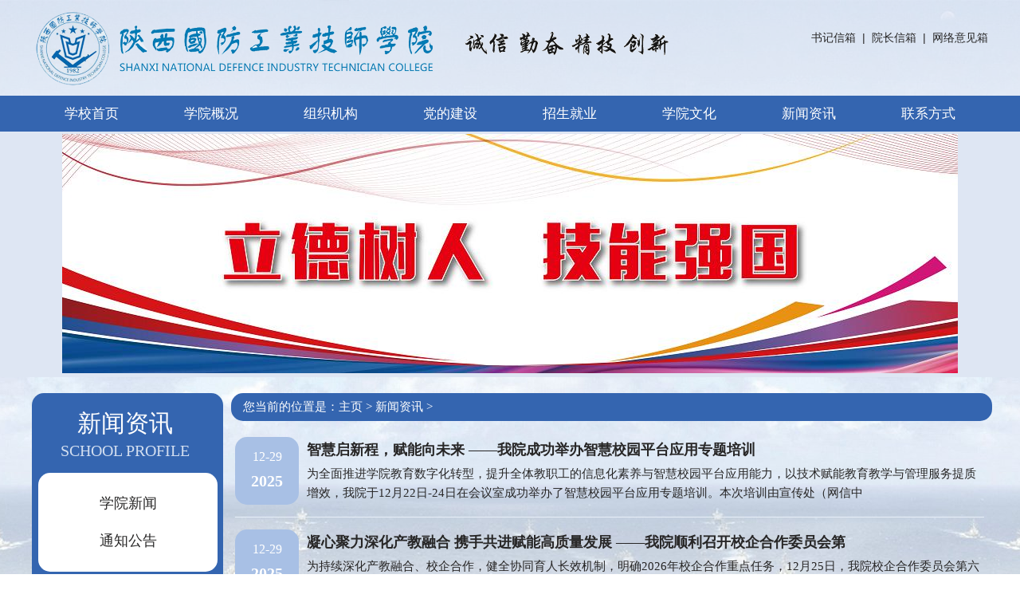

--- FILE ---
content_type: text/html
request_url: https://shanxigfxy.com/a/zszx/xinwenzixun/
body_size: 4664
content:
<!DOCTYPE html PUBLIC "-//W3C//DTD XHTML 1.0 Transitional//EN" "http://www.w3.org/TR/xhtml1/DTD/xhtml1-transitional.dtd">
<html xmlns="http://www.w3.org/1999/xhtml">
<head>
<meta http-equiv="Content-Type" content="text/html; charset=utf-8" />
<title>新闻资讯_陕西国防工业技师学院</title>
<meta name="keywords" content="新闻资讯" />
<meta name="description" content="" />
<link href="/css/public.css" type="text/css" rel="stylesheet"/>
</head>
<body>
<!--头部 start--> 
<div class="zy_top">
  <div class="headtop">
  <div class="logo"><a href="/" title="陕西国防工业技师学院"><img src="/images/logo.png" /></a></div>
  <div class="logos"><img src="/images/logo_02.png" /></div>
  <div class="xinxiang"><a href="/a/shujixinxiang" target=_blank>书记信箱</a>  |  <a href="/a/yuanchangxinxiang" target=_blank>院长信箱</a>  |  <a href="/a/wangluoxinxiang" target=_blank>网络意见箱</a>  </div>
  </div>
</div>
<!--头部 end-->
<div class="clear"></div>
<div class="zy_menu">
  <div class="zy_menu_con">
    <div class="nav">
      <li><a href="/">学校首页</a></li>
      <li><a href="/a/xygk/">学院概况</a>
        <ul>
         
          <li><a href="/a/xygk/xyjj/">学院简介</a></li>
         
          <li><a href="/a/xygk/xianrenlingdao/">现任领导</a></li>
         
          <li><a href="/a/xygk/xyry/">学院荣誉</a></li>
         
        </ul>
      </li><li><a href="/a/zuzhirenshichu/">组织机构</a>
        <ul>
         
          <li><a href="/plus/list.php?tid=49">党政办公室</a></li>
         
          <li><a href="/a/dangqunbangongshi/">党建办公室</a></li>
         
          <li><a href="/a/zuzhirenshichu/">组织人事处</a></li>
         
          <li><a href="/a/zuzhirenshichu/xuanchuanchu/">宣传处（网信中心）</a></li>
         
          <li><a href="/a/zuzhirenshichu/kaohebangongshi/">考核办公室</a></li>
         
          <li><a href="/a/jiweibangongshi/">纪委办公室</a></li>
         
          <li><a href="/a/jiaowuchu/">教务处</a></li>
         
          <li><a href="/a/zuzhijigou/peixunchu/">继续教育学院</a></li>
         
          <li><a href="/a/zuzhirenshichu/xiaoqihezuobangongshi/">校企合作办公室</a></li>
         
          <li><a href="/a/xueshengguanlihebaoweichu/">学生处</a></li>
         
          <li><a href="/a/zuzhirenshichu/baoweichu/">保卫处</a></li>
         
          <li><a href="/a/zhaoshengjiuyechu/">招生管理办公室</a></li>
         
          <li><a href="/a/jihuacaiwuchu/">计划财务处</a></li>
         
          <li><a href="/a/houqinchu/">后勤管理处</a></li>
         
          <li><a href="/a/zuzhirenshichu/gonghui/">工会办公室</a></li>
         
          <li><a href="/a/zuzhirenshichu/jiuyezhidaozhongxin/">就业指导中心</a></li>
         
          <li><a href="/a/zuzhirenshichu/shenjichu/">审计处</a></li>
         
        </ul>
      </li><li><a href="/a/dangdejianshe/">党的建设</a>
        <ul>
         
          <li><a href="/a/xinwendongtai/">新闻动态</a></li>
         
          <li><a href="/a/dangdejianshe/dangjijiaoyu/">学习教育</a></li>
         
          <li><a href="/a/zuzhijianjie/">组织简介</a></li>
         
          <li><a href="/a/gongzuozhize/">工作职责</a></li>
         
          <li><a href="/a/dangdejianshe/dangfenglianzheng/">党风廉政</a></li>
         
        </ul>
      </li><li><a href="/a/jyzx/">招生就业</a>
        <ul>
         
          <li><a href="/a/zhuanyejieshao/">专业介绍</a></li>
         
          <li><a href="/a/zhaoshengjianzhang/">招生简章</a></li>
         
          <li><a href="/a/zizhujiangli/">资助奖励</a></li>
         
        </ul>
      </li><li><a href="/a/xywh/">学院文化</a>
        <ul>
         
          <li><a href="/a/xiaoyuanfengguang/">校园风光</a></li>
         
          <li><a href="/a/tuanwei/">校园文化</a></li>
         
          <li><a href="/a/junxunlueying/">军训掠影</a></li>
         
          <li><a href="/a/shetuanhuodong/">社团活动</a></li>
         
          <li><a href="/a/xywh/jiaoshifengcai/">教师风采</a></li>
         
        </ul>
      </li><li><a href="/a/zszx/xinwenzixun/">新闻资讯</a>
        <ul>
         
          <li><a href="/a/zszx/xinwenzixun/xueyuanxinwen/">学院新闻</a></li>
         
          <li><a href="/a/zszx/xinwenzixun/tongzhigonggao/">通知公告</a></li>
         
        </ul>
      </li><li><a href="/a/lxwm/">联系方式</a>
        <ul>
         
          <li><a href="/a/lxwm/lianxiwomen/">联系方式</a></li>
         
          <li><a href="/a/zxbm/zaixianbaoming/">在线报名</a></li>
         
        </ul>
      </li>
    </div>
  </div>
</div>
<div class="clear"></div>
<!--子页banner图 start-->
<div class="zy_banner">
  <div class="zy_banner_con"></div>
</div>
<!--子页banner图 end-->
<div class="clear"></div> 
<!--头部 end--> 
<!--主体 start-->
<div class="main"> 
  <!--左侧导航 start-->
  <div class="left left_menu"> 
    <!--标题-->
    <div class="left_menu_biao">新闻资讯<br />
      <span>SCHOOL PROFILE</span></div>
    <!--栏目-->
    <div class="right left_menu_con">
      <ul>
        
        <li><a href='/a/zszx/xinwenzixun/xueyuanxinwen/'>学院新闻</a></li>
        
        <li><a href='/a/zszx/xinwenzixun/tongzhigonggao/'>通知公告</a></li>
        
        
      </ul>
    </div>
  </div>
  <!--左侧导航 end--> 
  <!--右侧内容 start-->
  <div class="right zy_right"> 
    <!--位置-->
    <div class=" weizhi">您当前的位置是：<a href='http://www.shanxigfxy.com//'>主页</a> > <a href='/a/zszx/xinwenzixun/'>新闻资讯</a> > </div>
    <!--内容-->
    <div class="zy_right_con">
      <div class="news_list">
        <ul>
          <li>
            <div class="left zy_date"> 12-29<h2>2025</h2>
            </div>
            <div class="right news_li">
              <h2><a href="/a/zszx/xinwenzixun/xueyuanxinwen/2026/0102/1121.html" title="智慧启新程，赋能向未来 ——我院成功举办智慧校园平台应用专题培训"><strong>智慧启新程，赋能向未来 ——我院成功举办智慧校园平台应用专题培训</strong></a></h2>
              <p>为全面推进学院教育数字化转型，提升全体教职工的信息化素养与智慧校园平台应用能力，以技术赋能教育教学与管理服务提质增效，我院于12月22日-24日在会议室成功举办了智慧校园平台应用专题培训。本次培训由宣传处（网信中</p>
            </div>
          </li><li>
            <div class="left zy_date"> 12-29<h2>2025</h2>
            </div>
            <div class="right news_li">
              <h2><a href="/a/zszx/xinwenzixun/xueyuanxinwen/2026/0102/1120.html" title="凝心聚力深化产教融合 携手共进赋能高质量发展 ——我院顺利召开校企合作委员会第六次会议"><strong>凝心聚力深化产教融合 携手共进赋能高质量发展 ——我院顺利召开校企合作委员会第</strong></a></h2>
              <p>为持续深化产教融合、校企合作，健全协同育人长效机制，明确2026年校企合作重点任务，12月25日，我院校企合作委员会第六次会议在学院会议室隆重召开，会期一天。会议由副院长张菁烨主持，学院党委领导班子、合作企业代表、</p>
            </div>
          </li><li>
            <div class="left zy_date"> 12-25<h2>2025</h2>
            </div>
            <div class="right news_li">
              <h2><a href="/a/zszx/xinwenzixun/xueyuanxinwen/2026/0102/1119.html" title="喜 报"><strong>喜 报</strong></a></h2>
              <p>热烈祝贺我校周功坤等53名学生在2025年全国成人高等学校招生考试中，凭借优异成绩，成功被陕西农林职业技术大学录取！ 在此，特向被录取的同学表示最诚挚的祝贺！希望同学们继续秉持求实奋进的精神，砥砺前行，学有所成，</p>
            </div>
          </li><li>
            <div class="left zy_date"> 12-21<h2>2025</h2>
            </div>
            <div class="right news_li">
              <h2><a href="/a/zszx/xinwenzixun/xueyuanxinwen/2026/0102/1118.html" title="情系学子筑梦未来——陕西国防工业技师学院成功召开2025-2026学年帮扶大会"><strong>情系学子筑梦未来——陕西国防工业技师学院成功召开2025-2026学年帮扶大会</strong></a></h2>
              <p>12月19日下午，陕西国防工业技师学院联合杨凌示范区慈善协会成功召开2025-2026学年“情系学子 筑梦未来”帮扶大会。本次大会旨在深入落实习近平总书记关于职业教育“以立德树人为根本，以服务发展为宗旨，以促进就业为导向”</p>
            </div>
          </li><li>
            <div class="left zy_date"> 12-18<h2>2025</h2>
            </div>
            <div class="right news_li">
              <h2><a href="/a/zszx/xinwenzixun/xueyuanxinwen/2026/0102/1117.html" title="校企携手启新程 工学一体育匠才 --我院与杨凌鲁力农机装备有限公司企业新型学徒制培训顺利开班"><strong>校企携手启新程 工学一体育匠才 --我院与杨凌鲁力农机装备有限公司企业新型学徒制培</strong></a></h2>
              <p>为深化产教融合，服务区域产业发展，12月17日，陕西国防工业技师学院与杨凌鲁力农机装备有限公司联合举办的企业新型学徒制培训班在杨凌鲁力农机装备有限公司隆重开班，标志着双方在协同育人、共促发展的道路上迈出了坚实</p>
            </div>
          </li><li>
            <div class="left zy_date"> 12-12<h2>2025</h2>
            </div>
            <div class="right news_li">
              <h2><a href="/a/zszx/xinwenzixun/xueyuanxinwen/2026/0102/1116.html" title="陕西国防工业技师学院为乡村人才赋能| 2025年农村转移就业劳动力电子商务班开班啦"><strong>陕西国防工业技师学院为乡村人才赋能| 2025年农村转移就业劳动力电子商务班开班啦</strong></a></h2>
              <p>为深入贯彻乡村振兴战略，顺应数字经济发展趋势，12月11日，由陕西国防工业技师学院继续教育学院主办的2025年农村转移就业劳动力电子商务技能培训班在邰北社区居民活动中心正式启动。本次活动聚焦农村转移就业群体技能提升</p>
            </div>
          </li><li>
            <div class="left zy_date"> 12-12<h2>2025</h2>
            </div>
            <div class="right news_li">
              <h2><a href="/a/zszx/xinwenzixun/xueyuanxinwen/2026/0102/1115.html" title="陕西国防工业技师学院 开展“光盘净桌 你我同行”动员大会"><strong>陕西国防工业技师学院 开展“光盘净桌 你我同行”动员大会</strong></a></h2>
              <p>为深入贯彻落实国家《粮食节约和反食品浪费行动方案》，切实把“勤俭节约、艰苦奋斗”的理念内化于心、外化于行、固化于制，杜绝浪费行为，2025年12月11日，学院工会、学生处和后勤管理处联合在报告厅举办“光盘净桌 你我</p>
            </div>
          </li><li>
            <div class="left zy_date"> 12-12<h2>2025</h2>
            </div>
            <div class="right news_li">
              <h2><a href="/a/zszx/xinwenzixun/xueyuanxinwen/2026/0102/1114.html" title="互学互鉴促提升 携手共进谱新篇——西安航天技工学校党总支书记一行来我院参观交流"><strong>互学互鉴促提升 携手共进谱新篇——西安航天技工学校党总支书记一行来我院参观交流</strong></a></h2>
              <p>为深化技工院校间的合作交流，推动办学质量与管理水平提质增效，12月10日，西安航天技工学校党总支书记张立新一行三人莅临陕西国防工业技师学院参观交流。学院党委书记崔前进主持座谈会议，学院领导班子成员及相关处室负</p>
            </div>
          </li><li>
            <div class="left zy_date"> 12-05<h2>2025</h2>
            </div>
            <div class="right news_li">
              <h2><a href="/a/zszx/xinwenzixun/xueyuanxinwen/2026/0102/1113.html" title="宪法领航成长路 青春筑梦向未来——陕西国防工业技师学院宪法宣传周活动圆满举行"><strong>宪法领航成长路 青春筑梦向未来——陕西国防工业技师学院宪法宣传周活动圆满举行</strong></a></h2>
              <p>12月4日，在第十二个国家宪法日暨第八个“宪法宣传周”到来之际，为深入学习宣传贯彻习近平法治思想，推动宪法精神在校园落地生根，陕西国防工业技师学院举办主题鲜明、形式多样的宪法</p>
            </div>
          </li><li>
            <div class="left zy_date"> 12-03<h2>2025</h2>
            </div>
            <div class="right news_li">
              <h2><a href="/a/zszx/xinwenzixun/xueyuanxinwen/2026/0102/1112.html" title="全民消防、生命至上 ——陕西国防工业技师学院开展2025年消防安全月系列活动"><strong>全民消防、生命至上 ——陕西国防工业技师学院开展2025年消防安全月系列活动</strong></a></h2>
              <p>为切实强化师生的消防安全意识，提高应急处置能力，夯实平安校园基础，11月份，陕西国防工业技师学院围绕“全民消防、生命至上——安全用火用电”主题，扎实推进消防安全宣传月系列活动。通过“实战演练、隐患排查、文化</p>
            </div>
          </li>        
        </ul>
      </div>
      <div class="clear"></div>      
      <!--分页 start-->
      <div class="page"> <li>首页</li>
<li class="thisclass">1</li>
<li><a href='list_35_2.html'>2</a></li>
<li><a href='list_35_3.html'>3</a></li>
<li><a href='list_35_4.html'>4</a></li>
<li><a href='list_35_5.html'>5</a></li>
<li><a href='list_35_6.html'>6</a></li>
<li><a href='list_35_7.html'>7</a></li>
<li><a href='list_35_8.html'>8</a></li>
<li><a href='list_35_9.html'>9</a></li>
<li><a href='list_35_10.html'>10</a></li>
<li><a href='list_35_11.html'>11</a></li>
<li><a href='list_35_2.html'>下一页</a></li>
<li><a href='list_35_25.html'>末页</a></li>
 </div>
      <!--分页 end-->       
    </div>
  </div>
  <!--右侧内容 end--> 
</div>
<!--主体 end-->

<div class="clear"></div>
<!--底部信息 start--> 
﻿<div class="foot_bj">
  <div class="content"> <img src="/images/foot_logo.jpg" class="left"/>
    <div class="left foot"> <strong>版权所有：</strong>陕西国防工业技师学院   <strong>ICP备案号：</strong><a href="https://beian.miit.gov.cn/" target="_blank">陕ICP备2021008386号-1</a>  <br />
      <strong>地址：</strong>陕西省杨凌示范区滨河西路5号　<strong>邮编：</strong>712100<br />
      <strong>党政办公室电话/传真：</strong>029-87034016 <br/><strong>招生就业处电话：</strong>029-87071899<br />
    </div>
    <img src="/images/ewm.jpg" class="right"/> </div>
</div>
<script type="text/javascript">
function browserRedirect() {
    var sUserAgent = navigator.userAgent.toLowerCase();
    var bIsIpad = sUserAgent.match(/ipad/i) == "ipad";
    var bIsIphoneOs = sUserAgent.match(/iphone os/i) == "iphone os";
    var bIsMidp = sUserAgent.match(/midp/i) == "midp";
    var bIsUc7 = sUserAgent.match(/rv:1.2.3.4/i) == "rv:1.2.3.4";
    var bIsUc = sUserAgent.match(/ucweb/i) == "ucweb";
    var bIsAndroid = sUserAgent.match(/android/i) == "android";
    var bIsCE = sUserAgent.match(/windows ce/i) == "windows ce";
    var bIsWM = sUserAgent.match(/windows mobile/i) == "windows mobile";
    if ((bIsIpad || bIsIphoneOs || bIsMidp || bIsUc7 || bIsUc || bIsAndroid || bIsCE || bIsWM)){
        window.location.href='/m/';  //手机
    }
}
browserRedirect();
</script> 
<!--底部信息 end-->
</body>
</html>


--- FILE ---
content_type: text/css
request_url: https://shanxigfxy.com/css/public.css
body_size: 4403
content:
@charset "utf-8";
html, body, div, h1, h2, h3, h4, h5, h6, ul, ol, dl, li, dt, dd, p, blockquote, pre, form, fieldset, table, th, td, span{padding:0;margin:0;}
body{font-size:14px;font-family:Arial, Helvetica, sans-serif,"Microsoft Yahei";line-height:25px;-webkit-text-size-adjust:none;color:#272626;background:url(/images/bj.jpg) top center no-repeat;}
li,ol{list-style:none;}
a{text-decoration:none;color:#272626;}
a:hover{text-decoration:none;color:#3465b0;}
a img{border:none;}
.blue{color:#3465b0;}
input{background-color:transparent;padding:0px;border:none;height:32px;line-height:32px;color:#424242;font-size:15px;}
select{font-size:14px;}

.clear{clear:both;}
.left{float:left;}
.right{float:right;}

.main{width:1200px;margin:0 auto;font-family:"Microsoft Yahei";}
.content{width:1200px;margin:0 auto;margin-top:20px;font-family:"Microsoft Yahei";}
/*头部信息*/
.top{width:100%;height:20px;background:url(/images/top_bj.png) top;height:80px;padding:20px 0;margin-top:25px;}
.headtop{width:1200px;margin:0 auto;}
.zy_top{width:100%;height:20px;background:url(/images/top_bj.png) top;height:80px;padding:20px 0;}
.logo{width:531px;margin:0 auto; float:left; margin-top:-10px}
.logo img{height:100px;}
.logos{width:193px;margin:20px 0 20px 0; float:left}
.xinxiang {float:right; padding-top:15px;}
/*fullSlide*/
.fullSlide{height:420px;overflow:hidden; position:relative; z-index:1;}
.slider{ 
	width:100%;  
	min-width:1200px;  
	height:420px;  
	position:relative; 
	overflow:hidden;  
	text-align:center;   
}
.slider .hd{position: absolute;width:100%;bottom:25px;}
.slider .hd ul{text-align: center;height:20px;overflow: hidden;}
.slider .hd ul li{display: inline-block;width:16px;height:16px;line-height:999;overflow: hidden;margin:0px 8px;background:#eeeeef;border-radius:20px;cursor: pointer;}
.slider .hd ul li.on{background:#9b1510;}
.slider .bd{ width:1200px; position:absolute; left:50%; margin-left:-600px  }
.slider .bd li{ width:1200px;  overflow:hidden; position:relative;}
.slider .bd li img{ display:block; width:1192px; height:420px;margin:auto;}
.slider .tempWrap{ overflow:visible !important }
.slider .tempWrap ul{  margin-left:-1200px !important; /*强制位置*/  }
.slider .pnBtn{  position:absolute; z-index:1; top:0; width:100%;  height:420px; cursor:pointer;   }
.slider .prev{ left:-50%; margin-left:-600px;  }
.slider .next{ left:50%;  margin-left:600px;  }
.slider .pnBtn .blackBg{ 
	display:block;  
	position:absolute; 
	left:0; 
	top:0; 
	width:100%; 
	height:420px; 
	background:#fff; 
	filter:alpha(opacity=80);opacity:0.8;   
}
.slider .pnBtn .arrow{display: none;}

#slideBox{width:570px;height:350px;overflow:hidden;position:relative;margin:20px;}
#slideBox ul#show_pic{margin:0;padding:0;list-style:none;height:320px;width:5700px;position:absolute;}
#slideBox ul#show_pic li{float:left;margin:0;padding:0;height:320px;}
#slideBox ul#show_pic li img{display:block;}
#iconBall{position:absolute;bottom:30px;right:0;}
#iconBall li{float:left;color:#7a7a7a;width:32px;height:28px;line-height:28px;cursor:pointer;text-align:center;font-size:14px;font-weight:bold;padding-top:4px;}
#iconBall li.active{background:url(../images/iconbg.png) no-repeat;color:#fff;}
#slideText {width:570px;height:28px;background:rgba(0,0,0,0.7);color:#fff;position:absolute;left:0px;bottom:30px;*background:transparent;filter:progid:DXImageTransform.Microsoft.gradient(startColorstr=#b2000000,endColorstr=#b2000000);}
#textBall{position:absolute;width:570px;left:0px;bottom:3px;}
#textBall li{float:left;cursor:pointer;display:none;color:#000;font-size:14px;}
#textBall li.active{display:block;}
#textBall li a {text-decoration:none;color:#000;}


.imgbox{width:1000px;margin:0 auto;text-align:center;}
.imgnum span{TEXT-ALIGN:center;FILTER:alpha(opacity=40);BACKGROUND-COLOR:#9e9e9e;LIST-STYLE-TYPE:none;WIDTH:12px;FLOAT:left;HEIGHT:12px;OVERFLOW:hidden;CURSOR:pointer;MARGIN-RIGHT:11px;-moz-border-radius:15px;-webkit-border-radius:15px;border-radius:15px;}
.imgnum span.onselect{background-color:#FFF;}
.imgnum{text-align:center;float:right;margin:-30px 30px;position:relative;}

/*首页导航*/
.menu{width:940px;margin:0 auto;background-color:#3465b0;padding:20px 30px;height:140px;-moz-border-radius:15px;-webkit-border-radius:15px;border-radius:15px;}
.menu_left{width:250px;margin:0 auto;margin-top:40px;font-family:"Microsoft Yahei";}
.menu_left li{width:105px;float:left;text-align:center;font-size:17px;background-color:#FFF;-moz-border-radius:30px;-webkit-border-radius:30px;border-radius:30px;height:35px;line-height:15px;color:#3465b0;padding:6px 0 0 0;margin:5px;}
.menu_left li span{text-transform:uppercase;font-size:11px;font-family:Arial, Helvetica, sans-serif;}
.menu_left li a{color:#3465b0;}
.menu_left li a:hover{color:#272626;}
	
.menu_right{width:675px;margin:0 auto;}	
.menu_right li{float:left;margin:0 auto;margin:0 6px;}
.menu_right li .menu_biao{color:#FFF;font-size:17px;text-align:center;line-height:18px;margin-bottom:10px;}
.menu_right li .menu_biao span{text-transform:uppercase;font-size:11px;font-family:Arial, Helvetica, sans-serif;}
.menu_right li .menu_biao a{color:#FFF;}
.menu_right li .menu_biao a:hover{color:#3465b0;}
.menu_right li .menu_right_con{padding:10px 15px;background-color:#FFF;-moz-border-radius:15px;-webkit-border-radius:15px;border-radius:15px;}

/*首页简介*/
.about_img{width:280px;margin:0 auto;}
.about_img img{width:280px;height:365px;-moz-border-radius:15px;-webkit-border-radius:15px;border-radius:15px;}
.about_con{width:690px;margin:0 auto;}
.about_con img{margin-bottom:20px;}

/*荣誉证书*/
.honor{width:100%;margin:0 auto;}
.honor li{width:160px;float:left;margin:0 3px;}
.honor li img{width:160px;height:110px;}

.biao{width:98%;margin:0 auto; height:45px; line-height:45px;}
.biao h2{font-size:24px;color:#3465b0;font-weight:normal;}
.biao h2 a{color:#3465b0;}
.biao h2 a:hover{color:#227bea;}
.biao h2 span{text-transform:uppercase;color:#c0bfbf;font-size:26px;padding-left:10px;}
.more{background-color:#3465b0;color:#FFF;font-size:12px;text-transform:uppercase;line-height:10px;padding:5px 10px;-moz-border-radius:15px;-webkit-border-radius:15px;border-radius:15px;margin-top:8px;}

/*新闻资讯*/
.news{width:590px;margin:0 auto;}
.newscenter{background-color:#FFFFFF; width:1200px; height:380px; padding:10px 0;}
.news_con{width:100%;margin:0 auto;border-bottom:1px dashed #dadada;height:120px;margin-bottom:10px;}
.news_con img{float:left;width:140px;height:105px;-moz-border-radius:8px;-webkit-border-radius:8px;border-radius:8px;}
.news_con_r{width:330px;margin:0 auto;line-height:24px;color:#4d4c4c;}
.news_con_r h3{margin-bottom:10px;font-size:17px;}
.news ul{width:570px;margin:0 auto;} 
.news ul li{height:30px;line-height:30px;background:url(/images/xtb.jpg) left center no-repeat;}
.news ul li a{padding-left:10px;}
.news ul li .date{width:70px;text-align:right;font-size:12px;color:#666;*margin-top:-30px;}
.date{font-size:11px;text-transform:uppercase;color:#666;font-weight:normal;*margin-top:-25px;}

/*实习就业*/
.sxjy_left{width:640px;margin:0 auto;}
.sxjy_left li{float:left;margin-right:9px;*margin-right:8px;-moz-border-radius:10px;-webkit-border-radius:10px;border-radius:10px;padding:6px;border:1px solid #efeded;margin-bottom:10px;}
.sxjy_left li img{-moz-border-radius:10px;-webkit-border-radius:10px;border-radius:10px;width:190px;height:140px;}
.sxjy_right{margin:0 auto;-moz-border-radius:10px;-webkit-border-radius:10px;border-radius:10px;padding:5px;border:1px solid #efeded;padding:7px;width:340px;height:353px;font-size:12px;line-height:22px;color:#4d4c4c;}
.sxjy_right img{width:340px;height:250px;margin-bottom:5px;-moz-border-radius:10px;-webkit-border-radius:10px;border-radius:10px;}
.sxjy_right h3{font-size:15px;line-height:30px;}

/*师生风采*/
.ssfc_l{margin:0 auto;-moz-border-radius:10px;-webkit-border-radius:10px;border-radius:10px;border:1px solid #efeded;padding:7px;width:465px;font-size:12px;line-height:22px;color:#4d4c4c;height:423px;}
.ssfc_l img{width:465px;height:342px;margin-bottom:5px;-moz-border-radius:10px;-webkit-border-radius:10px;border-radius:10px;}
.ssfc_l h3{font-size:15px;line-height:30px;}
.ssfc_r{width:515px;margin:0 auto;}
.ssfc_r li{float:left;margin:0 6px;*margin:0 5px;-moz-border-radius:10px;-webkit-border-radius:10px;border-radius:10px;padding:6px;border:1px solid #efeded;margin-bottom:15px;width:230px;}
.ssfc_r li img{-moz-border-radius:10px;-webkit-border-radius:10px;border-radius:10px;width:230px;height:170px;margin-bottom:3px;}

/*校园环境*/
.school{margin:0 auto;width:1000px;overflow:hidden;height:220px;}
.school ul{float:left;height:85px;}
.school li{float:left;display:inline;-moz-border-radius:10px;-webkit-border-radius:10px;border-radius:10px;padding:5px;border:1px solid #efeded;margin:0 4px;}
.school li img{width:230px;height:170px;-moz-border-radius:10px;-webkit-border-radius:10px;border-radius:10px;margin-bottom:5px;}
.innerElem{width:9999px;}

/*校企合作*/
.xqhz{width:100%;margin:0 auto;}
.xqhz_biao{background:url(/images/xqhz_bj.jpg) top no-repeat;text-align:center;height:32px;margin-bottom:15px;}
.xqhz_biao h2{font-size:18px;line-height:31px;}
.xqhz_biao h2 a{font-size:18px;color:#FFF;}
.xqhz li{width:90px;float:left;margin-left:5px;margin-right:5px;-moz-border-radius:10px;-webkit-border-radius:10px;border-radius:10px;}
.xqhz li img{width:90px;height:75px;-moz-border-radius:10px;-webkit-border-radius:10px;border-radius:10px;border:1px solid #eff4f9;}
.zxzx{width:320px;margin:0 auto;}
.zxzx img{margin:0 10px;}

/*友情链接*/
.link{width:100%;margin:0 auto;line-height:24px;}
.link img{float:left;margin-right:15px;}
.link a{padding-right:10px;}

/*底部信息*/
.foot_bj{width:100%;margin:0 auto;background:url(/images/foot_bj.jpg) top repeat-x;height:230px;padding-top:25px;margin-top:20px;}
.foot{width:580px;margin:0 auto;font-size:15px;margin-left:25px;line-height:30px;margin-top:40px;}
.foot span{padding-left:75px;}
.foot_bj .right{width:170px;}

/*子页导航*/
.zy_menu{width:100%;margin:0 auto;background-color:#3465b0;height:45px;}
.zy_menu_con{width:1200px;margin:0 auto;}
.zy_menu_con li{width:150px;margin:0 auto;float:left;font-size:17px;line-height:25px;}
.zy_menu_con li span{text-transform:uppercase;font-size:12px;}
.nav{list-style-type:none;width:1200px;margin:0 auto;font-family:"Microsoft Yahei";font-size:15px;} 
.nav a{display:block;text-align:center;color:#fff;padding:10px 0;}
.nav a:hover{color:#fff;text-decoration:none;background-color:#6e97d2;} 
.nav li{float:left;} 
.nav li a:hover{} 
.nav li img{padding-bottom:24px;}
.nav li ul{line-height:35px;list-style-type:none;text-align:center;left:-999em;width:150px;position:absolute;font-family:"Microsoft Yahei";font-size:15px;z-index:2;padding:0;background-color:#3465b0;} 
.nav li ul li{float:left;width:150px;line-height:35px;} 
.nav li ul a{display:block;text-align:center;font-size:15px;padding:0;} 
.nav li ul a:link{color:#fff;text-decoration:none;} 
.nav li ul a:visited{color:#fff;text-decoration:none;} 
.nav li ul a:hover{color:#fff;text-decoration:none;font-weight:normal;background:#3465b0;} 
.nav li:hover ul{left:auto;}

.zy_banner{width:100%;background-color:#dee6f3;height:305px;padding-top:3px;margin-bottom:20px;}
.zy_banner_con{width:1124px;margin:0 auto;background:url(/images/about.jpg) top center no-repeat;height:305px;}

/*子页左侧栏目*/
.left_menu{width:233px;margin:0 auto;-moz-border-radius:15px;-webkit-border-radius:15px;border-radius:15px;background-color:#3465b0;padding:20px 7px 30px 0;}
.left_menu_biao{width:100%;text-align:center;color:#FFF;font-size:30px;line-height:35px;margin-bottom:10px;}
.left_menu_biao span{text-transform:uppercase;color:#d2def0;font-size:20px;}
.left_menu_con{width:225px;margin:0 auto;background-color:#FFF;-moz-border-radius:15px;-webkit-border-radius:15px;border-radius:15px;padding:15px 0;}
.left_menu_con li{width:100%;margin:0 auto;height:47px;line-height:47px;text-align:center;font-size:18px;}
.left_menu_con li a{padding:5px 20px;}
.left_menu_con li a:hover{background-color:#3465b0;-moz-border-radius:15px;-webkit-border-radius:15px;border-radius:15px;color:#FFF;padding:5px 20px;}

/*子页右侧栏目*/
.zy_right{width:950px;margin:0 auto;}
.weizhi{width:940px;background-color:#3465b0;-moz-border-radius:15px;-webkit-border-radius:15px;border-radius:15px;color:#FFF;height:35px;line-height:35px;padding-left:15px;font-size:15px;margin-bottom:20px;}
.weizhi a{color:#FFF;} 
.zy_right_con{width:100%;margin:0 auto;font-size:15px;line-height:30px;}
.zy_right_con img{max-width:725px;}

/*专业设置*/
.zysz{width:100%;margin:0 auto;}
.zysz li{width:100%;margin:0 auto;clear:both;height:200px;}
.zysz_l{width:210px;margin:0 auto;-moz-border-radius:10px;-webkit-border-radius:10px;border-radius:10px;padding:6px;border:1px solid #efeded;margin-bottom:10px;background-color:#FFF;}
.zysz_l img{-moz-border-radius:10px;-webkit-border-radius:10px;border-radius:10px;width:210px;height:155px;}
.zysz_r{width:480px;margin:0 auto;line-height:28px;margin-top:5px;}
.zysz_r h2{background-color:#3465b0;-moz-border-radius:15px;-webkit-border-radius:15px;border-radius:15px;color:#FFF;width:260px;padding-left:20px;font-size:20px;font-weight:normal;margin-bottom:10px;}
.zysz_r h2 a{color:#FFF;}
.zysz_r h2 a:hover{color:#3465b0;}

/*新闻列表*/
.news_list{width:940px;margin:0 auto;}
.news_list li{width:940px;margin:0 auto;border-bottom:1px solid #e8eff8;float:left;padding-bottom:15px;margin-bottom:15px;}
.news_list li .zy_date{width:80px;text-align:center;padding:15px 0 10px 0;font-size:16px;color:#fff;background-color:#a8c0e5;-moz-border-radius:15px;-webkit-border-radius:15px;border-radius:15px;line-height:20px;}
.news_list li .zy_date h2{font-size:20px;color:#fff;line-height:40px;}
.news_list li .news_li{width:850px;margin:0 auto;text-align:left;line-height:24px;}
.news_list li .news_li h2{font-size:18px;text-align:left;line-height:32px;margin-bottom:2px;}
.news_list li .news_li span{font-size:12px;line-height:35px;color:#767676;}
.news_show{width:100%;margin:0 auto;font-size:16px;line-height:40px;}
.news_show h2{width:100%;text-align:center;}
.news_show_con{font-size:13px;text-align:center;padding-left:100px;height:50px;margin-bottom:20px;border-bottom:1px solid #d5deea;}
.fenxiang{width:210px;margin:0 auto;float:left;padding:10px 0 0 0;margin-left:15px;}

/*学院文化*/
.school_list{width:100%;margin:0 auto; padding-left:5px}
.school_list li{float:left;margin:0 6px;-moz-border-radius:10px;-webkit-border-radius:10px;border-radius:10px;padding:6px;border:1px solid #efeded;margin-bottom:15px;width:210px;background-color:#FFF;line-height:20px;height:225px;}
.school_list li img{-moz-border-radius:10px;-webkit-border-radius:10px;border-radius:10px;width:210px;height:158px;margin-bottom:6px;}

/*lingdao*/
.lingdao_list{width:960px;margin:0 auto; padding-left:5px}
.lingdao_list li{float:left;margin:0 auto;padding:10px;border-radius:10px;border:1px solid #efeded;margin-bottom:15px;width:930px;background-color:#FFF;line-height:20px;}
.lingdao_list li .imgph{float:left;width:130px;background-color:#FFF;line-height:20px;}
.lingdao_list li .imgph img{-moz-border-radius:10px;-webkit-border-radius:10px;border-radius:10px;width:120px; height:160px}
.lingdao_list li .rightjj{float:left;width:780px;background-color:#FFF;line-height:25px}
.lingdao_list li .rightjj h5{ width:95%; font-size:18px; font-weight:bold; height:35px; line-height:35px;}
.lingdao_list li .rightjj .datejj{ padding:10px 0; text-align:left; font-size:14px; }
/*招生问答*/
.zswd{width:100%;margin:0 auto;margin-top:5px;}
.zswd li{width:100%;margin:0 auto;line-height:25px;border-bottom:1px solid #e2e2e2;padding-bottom:15px;float:left;margin-bottom:10px;}
.zswd li .zswd_con{width:100%;margin:0 auto;}
.zswd li .zswd_l{width:40px;padding:3px 0 0 0;}
.zswd li .zswd_r{width:680px;margin:0 auto;margin-bottom:3px;}
.zswd li .zswd_r h2{width:680px;text-align:left;font-size:17px;line-height:35px;}
.bk{width:75%;height:32px;line-height:32px;border:1px solid #dadada;-moz-border-radius:10px;-webkit-border-radius:10px;border-radius:10px;padding:0 10px;display:inline-block;}

/*咨询留言*/
.zxly{width:480px;margin:0 auto;margin-bottom:25px;}
.zxly h2{text-align:center;font-size:25px;line-height:40px;margin-bottom:20px;}
.zxly h2 span{color:#F00;font-size:20px;line-height:30px;}
.zxly_con{width:514px;margin:0 auto;background-color:#3465b0;-moz-border-radius:15px;-webkit-border-radius:15px;border-radius:15px;padding:8px;float:left;}
.zxly_content{width:473px;padding:20px;background-color:#fff;-moz-border-radius:15px;-webkit-border-radius:15px;border-radius:15px;float:left;}
.zxly_content span{font-size:16px;}

.tj_button{width:122px;height:37px;background:url(/images/tj_button.png) top center no-repeat;margin-right:25px;margin-left:100px;margin-top:15px;}
.qx_button{width:122px;height:37px;background:url(/images/qx_button.png) top center no-repeat;margin-top:15px;}

.zxly_list{width:730px;margin:0 auto;margin-bottom:30px;}
.zxly_list li{width:100%;margin:0 auto;margin-bottom:15px;}
.zxly_list li h2{font-size:16px;padding-left:23px;margin-bottom:5px;}
.zxly_list_con{width:680px;padding:10px 20px;background-color:#eeeeee;-moz-border-radius:15px;-webkit-border-radius:15px;border-radius:15px;font-size:14px;line-height:25px;}
.zxly_list_con span{background-color:#3465b0;color:#FFF;padding:3px 6px;-moz-border-radius:15px;-webkit-border-radius:15px;border-radius:15px;margin-right:10px;}

.radio{padding-top:12px;line-height:0px;height:10px;*padding-top:0px;*height:20px;}
.zxbm{width:95%;margin-bottom:10px;}

/*荣誉证书列表*/
.honor_list{width:100%;margin:0 auto;}
.honor_list li{width:170px;float:left;margin:0 5px;}
.honor_list li img{width:170px;height:125px;}

/*分页*/
.page{width:100%;text-align:center;margin-top:10px;color:#78788c;font-size:15px;margin-bottom:15px;}
.page li, .news_show li{display:inline-block;height:25px;line-height:25px;padding:0 8px;border:1px solid #e5e5e5;margin:0 3px;color:#78788c}
.page li.thisclass, .news_show li.thisclass{color:#fff;background:#226bc7;border:1px solid #e5e5e5;}
.page li:hover, .news_show li:hover{background:#226bc7;border:1px solid #1860bc;}
.page li:hover a, .news_show li:hover a{color:#fff;}
/*.page a{display:inline-block;height:25px;line-height:25px;padding:0 8px;border:1px solid #e5e5e5;margin:0 3px;color:#78788c}
.page a.on{color:#fff;background:#226bc7;border:1px solid #e5e5e5;}
.page a:hover{color:#fff;background:#226bc7;border:1px solid #1860bc;}*/

a.yellow11:link{color:#7d5e32;text-decoration:none;font-weight:normal;}
a.yellow11:visited{color:#7d5e32;font-weight:normal;text-decoration:none;}
a.yellow11:hover{color:#94784f;text-decoration:none;font-weight:normal;}
a.yellow11:active{color:#7d5e32;font-weight:normal;text-decoration:none;}

.zy_right_con #saveform td{ height:45px; line-height:45px; padding:5px;}
.zy_right_con #saveform .input{border:1px solid #000; height:30px; line-height:30px;  width:400px;}
.zy_right_con #saveform .inputck{border:1px solid #000; height:30px; line-height:30px;  width:280px;}
.zy_right_con #saveform .textarea{border:1px solid #000; height:70px; line-height:30px; width:395px; background-color:transparent}
.btn_sub{height:35px; line-height:35px; width:100px; background-color:#903; color:#FFF; float:left}
.btn_ret{height:35px; line-height:35px; width:100px; background-color:#903; color:#FFF; float:left; margin-left:15px;}
.zy_right_con #saveform cite{height:45px; padding-left:5px;}
.zy_right_con #saveform cite img{height:40px;}

